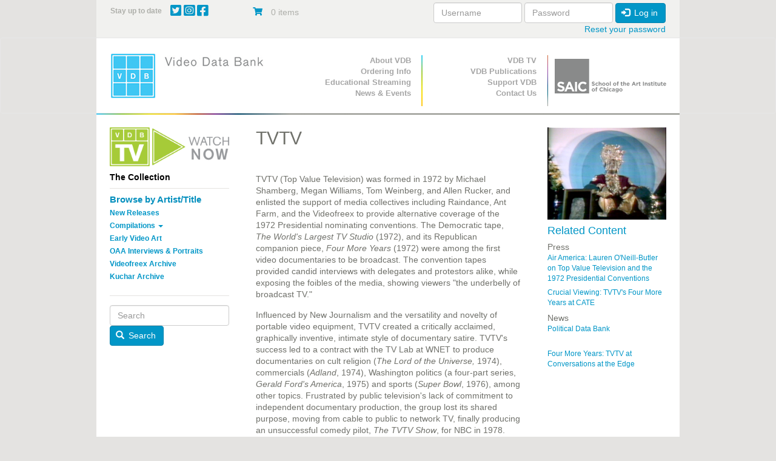

--- FILE ---
content_type: text/html; charset=UTF-8
request_url: https://www.vdb.org/artists/tvtv
body_size: 10007
content:
<!DOCTYPE html>
<html  lang="en" dir="ltr">
  <head>
    <meta charset="utf-8" />
<noscript><style>form.antibot * :not(.antibot-message) { display: none !important; }</style>
</noscript><meta name="Generator" content="Drupal 10 (https://www.drupal.org); Commerce 3" />
<meta name="MobileOptimized" content="width" />
<meta name="HandheldFriendly" content="true" />
<meta name="viewport" content="width=device-width, initial-scale=1.0" />
<link rel="canonical" href="https://www.vdb.org/artists/tvtv" />
<link rel="shortlink" href="https://www.vdb.org/user/40977" />

    <title>TVTV</title>
    <link rel="preload" as="font" type="font/woff2" href="/themes/vdb/assets/fonts/bootstrap/glyphicons-halflings-regular.woff2" crossorigin="anonymous"/>
    <link rel="preload" as="font" type="font/woff2" href="/themes/vdb/css/fontawesome/webfonts/fa-brands-400.woff2" crossorigin="anonymous"/>
    <link rel="preload" as="font" type="font/woff2" href="/themes/vdb/css/fontawesome/webfonts/fa-solid-900.woff2" crossorigin="anonymous"/>
    <link rel="stylesheet" media="all" href="/sites/default/files/css/css_gUa3MEa-SkwGLCCQlsJvU3Ty2cTZXKLngCr3jOfECgA.css?delta=0&amp;language=en&amp;theme=vdb&amp;include=[base64]" />
<link rel="stylesheet" media="all" href="https://use.fontawesome.com/releases/v6.4.0/css/all.css" />
<link rel="stylesheet" media="all" href="https://use.fontawesome.com/releases/v6.4.0/css/v4-shims.css" />
<link rel="stylesheet" media="all" href="/sites/default/files/css/css_GSeVSOWSiCXUDrhMOKdU5lt6t44QZNhpFkmUgrKievc.css?delta=3&amp;language=en&amp;theme=vdb&amp;include=[base64]" />
<link rel="stylesheet" media="all" href="/sites/default/files/css/css_psvvFwrDSg9OCTH0b0DEtJCMtQuyc7yssUcDUAvL4G4.css?delta=4&amp;language=en&amp;theme=vdb&amp;include=[base64]" />

    <script type="application/json" data-drupal-selector="drupal-settings-json">{"path":{"baseUrl":"\/","pathPrefix":"","currentPath":"user\/40977","currentPathIsAdmin":false,"isFront":false,"currentLanguage":"en"},"pluralDelimiter":"\u0003","suppressDeprecationErrors":true,"gtag":{"tagId":"","consentMode":false,"otherIds":[],"events":[],"additionalConfigInfo":[]},"ajaxPageState":{"libraries":"[base64]","theme":"vdb","theme_token":null},"ajaxTrustedUrl":{"form_action_p_pvdeGsVG5zNF_XLGPTvYSKCf43t8qZYSwcfZl2uzM":true},"gtm":{"tagId":null,"settings":{"data_layer":"dataLayer","include_classes":false,"allowlist_classes":"","blocklist_classes":"","include_environment":false,"environment_id":"","environment_token":""},"tagIds":["GTM-PFGRNJG"]},"responsive_menu":{"position":"right","theme":"theme-dark","pagedim":"pagedim","modifyViewport":true,"use_bootstrap":true,"breakpoint":"(min-width: 960px)","drag":false,"pageWrapper":false},"conditional_message":{"1":{"base_path":"\/","status":false,"conditions":["close"],"message":"\u003Cp\u003EDue to the impact of COVID-19, the Video Data Bank staff is working remotely until further notice. Find out more information about our remote operations \u003Ca href=\u0022\/content\/vdbs-remote-operations\u0022\u003Ehere\u003C\/a\u003E, and please contact us at \u003Ca href=\u0022mailto:info@vdb.org\u0022\u003Einfo@vdb.org\u003C\/a\u003E with any questions.\u003C\/p\u003E","hash":"4b194ade","bg_color":"eeeeeee","color":"666666","position":"top","target":"body"}},"bootstrap":{"forms_has_error_value_toggle":1,"modal_animation":1,"modal_backdrop":"true","modal_focus_input":1,"modal_keyboard":1,"modal_select_text":1,"modal_show":1,"modal_size":"","popover_enabled":1,"popover_animation":1,"popover_auto_close":1,"popover_container":"body","popover_content":"","popover_delay":"0","popover_html":0,"popover_placement":"right","popover_selector":"","popover_title":"","popover_trigger":"click","tooltip_enabled":1,"tooltip_animation":1,"tooltip_container":"body","tooltip_delay":"0","tooltip_html":0,"tooltip_placement":"auto left","tooltip_selector":"","tooltip_trigger":"hover"},"antibot":{"forms":{"user-login-form":{"id":"user-login-form","key":"4K6r6HY_X8QzlOPGJzJIx2nRf58ejTR9GmJQfa3eYqz"}}},"miniorange_saml":{"base_url":"https:\/\/www.vdb.org"},"user":{"uid":0,"permissionsHash":"b5b5fcf999da9db34b339c15d307e5f6c7b2a13d50d21d617472d6ddd3907d1e"}}</script>
<script src="/core/misc/drupalSettingsLoader.js?v=10.5.6"></script>
<script src="/modules/contrib/google_tag/js/gtag.js?t9lpqv"></script>
<script src="/modules/contrib/google_tag/js/gtm.js?t9lpqv"></script>

    <!-- Google Tag Manager -->
<script>(function(w,d,s,l,i){w[l]=w[l]||[];w[l].push({'gtm.start':
new Date().getTime(),event:'gtm.js'});var f=d.getElementsByTagName(s)[0],
j=d.createElement(s),dl=l!='dataLayer'?'&l='+l:'';j.async=true;j.src=
'https://www.googletagmanager.com/gtm.js?id='+i+dl;f.parentNode.insertBefore(j,f);
})(window,document,'script','dataLayer','GTM-PFGRNJG');</script>
<!-- End Google Tag Manager -->
  </head>
  <body class="path-user has-glyphicons">
  <!-- Google Tag Manager (noscript) -->
<noscript><iframe src="https://www.googletagmanager.com/ns.html?id=GTM-PFGRNJG"
height="0" width="0" style="display:none;visibility:hidden"></iframe></noscript>
<!-- End Google Tag Manager (noscript) -->
    <a href="#main-content" class="visually-hidden focusable skip-link">
      Skip to main content
    </a>
    <noscript><iframe src="https://www.googletagmanager.com/ns.html?id=GTM-PFGRNJG"
                  height="0" width="0" style="display:none;visibility:hidden"></iframe></noscript>

      <div class="dialog-off-canvas-main-canvas" data-off-canvas-main-canvas>
    <div  class="container">
  <div class="row">

                              <div class="col-xs-12 topbar" role="heading">
              <div class="region region-topbar container-fluid">
    <div class="row">
    <section id="block-sociallinks" class="block block-block-content block-block-content94226954-c14c-47ac-aca6-cfddb46db2ad col-xs-9 col-sm-9 col-md-3 col-lg-3 social-wrapper clearfix">
  
      <h2 class="block-title">Stay up to date</h2>
    

    <span class="social-links">

      <a href="http://twitter.com/VideoDataBank" target="_blank">
        <i class="fab fa-twitter-square"></i>
      </a>

      <a href="https://www.instagram.com/videodatabank/" target="_blank">
        <i class="fab fa-instagram-square"></i>
      </a>


      <a href="http://www.facebook.com/pages/Video-Data-Bank/18964576077?ref=ts" target="_blank">
        <i class="fab fa-facebook-square"></i>
      </a>

    
    </span>

  
  </section>
<section id="block-vdb-cart" class="block block-commerce-cart col-xs-3 col-sm-3 col-md-3 clearfix">
  
    

      <div class="cart--cart-block">
  <div class="cart-block--summary">
    <a class="cart-block--link__expand" href="/cart">
      <span class="cart-block--icon">
        <i class="fas fa-shopping-cart"></i>
      </span>
      <span class="cart-block--summary__count">0 items</span>
      <span class="cart-block--summary__count"></span>
    </a>
  </div>

  <div class="cart-block--contents">
    <div class="cart-block--contents__inner">
      <div class="cart-block--contents__items">
        
      </div>
      <div class="cart-block--contents__links">
        <a href="/cart">Cart</a>
      </div>
    </div>
  </div>

</div>

  </section>
<section id="block-userlogin" role="form" class="block block-user block-user-login-block col-xs-12 col-md-6 clearfix">
  
    

      <form class="user-login-form antibot" data-drupal-selector="user-login-form" data-action="/artists/tvtv?destination=/artists/tvtv" action="/antibot" method="post" id="user-login-form" accept-charset="UTF-8">
  <noscript>
  <div class="antibot-no-js antibot-message antibot-message-warning">You must have JavaScript enabled to use this form.</div>
</noscript>
<div class="form-item js-form-item form-type-textfield js-form-type-textfield form-item-name js-form-item-name form-group">
      <label for="edit-name" class="control-label js-form-required form-required">Username</label>
  
  
  <input autocorrect="none" autocapitalize="none" spellcheck="false" autocomplete="username" data-drupal-selector="edit-name" class="form-text required form-control" type="text" id="edit-name" name="name" value="" size="15" maxlength="60" required="required" aria-required="true" />

  
  
  </div>
<div class="form-item js-form-item form-type-password js-form-type-password form-item-pass js-form-item-pass form-group">
      <label for="edit-pass" class="control-label js-form-required form-required">Password</label>
  
  
  <input autocomplete="current-password" data-drupal-selector="edit-pass" class="form-text required form-control" type="password" id="edit-pass" name="pass" size="15" maxlength="128" required="required" aria-required="true" />

  
  
  </div>
<input autocomplete="off" data-drupal-selector="form-klrskl8gvljeiex2nv8ixpj-ufizcli7fmmrcqdkyws" type="hidden" name="form_build_id" value="form-KLrSKl8gVlJeieX2Nv8ixPj_Ufizcli7fMMRcQdkyWs" /><input data-drupal-selector="edit-user-login-form" type="hidden" name="form_id" value="user_login_form" /><input data-drupal-selector="edit-antibot-key" type="hidden" name="antibot_key" value="" /><div data-drupal-selector="edit-actions" class="form-actions form-group js-form-wrapper form-wrapper" id="edit-actions"><button data-drupal-selector="edit-submit" class="button js-form-submit form-submit btn-primary btn icon-before" type="submit" id="edit-submit" name="op" value="Log in"><span class="icon glyphicon glyphicon-log-in" aria-hidden="true"></span>
Log in</button></div>

</form>
<ul><li><a href="/user/password" title="Send password reset instructions via email." class="request-password-link">Reset your password</a></li></ul>
  </section>
 
    </div>
  </div>

          </div>
                </div>
</div>

          <header class="navbar navbar-default" id="navbar" role="banner">
              <div class="container">
            <div class="row">
        <div class="navbar-header col-sm-4">
          <div class="container-fluid">
            <div class="row-no-gutters">
              <div class="col-xs-2 visible-xs-inline-block hidden-sm hidden-md hidden-lg ">
                <a class=" navbar-btn text-center visible-xs hidden-sm hidden-md hidden-lg" href="/" title="Home" rel="home">
                    <img alt="School of the Art Institute of Chicago Logo center-block " class="img-responsive " data-entity-type="file"  data-entity-uuid="864ce426-16d4-4287-923b-60289d8eb9d2" src="/themes/vdb/images/vdb_logo.png" />
                                    </a>
              </div>
              
              <div class="col-xs-7 col-sm-12 center-block text-center hidden-xs visible-sm visible-md visible-lg">
                  <div class="region region-navigation">
          <a class="logo navbar-btn pull-left text-center" href="/" title="Home" rel="home">
        <img src="/themes/vdb/logo.png" class="img-responsive " alt="Home" />
            </a>
            
  </div>

              </div>
              

                                          <div class="col-xs-2 pull-right">
                <button type="button" class="navbar-toggle" data-toggle="collapse" data-target="#navbar-collapse">
                  <span class="sr-only">Toggle navigation</span>
                  <span class="icon-bar"></span>
                  <span class="icon-bar"></span>
                  <span class="icon-bar"></span>
                </button>
              </div>
                            
                            
              <div class="col-xs-2 visible-xs hidden-sm hidden-md hidden-lg pull-left">
                <a href="https://www.saic.edu/" class="navbar-btn text-center visible-xs hidden-sm hidden-md hidden-lg saiclogoLink" target="_blank">
                  <img alt="School of the Art Institute of Chicago Logo" class="img-responsive saiclogo center-block" data-entity-type="file"  data-entity-uuid="864ce426-16d4-4287-923b-60289d8eb9d2" src="/themes/vdb/images/SAIClogo_Stacked_Grey.png" />
                </a>  
              </div>

              
            </div>
          </div>
        </div>

      


                    <div id="navbar-collapse" class="navbar-collapse collapse col-sm-8">
            <div class="container-fluid">
    <div class="row">
        <nav class="primary-nav col-sm-4" role="navigation" aria-labelledby="block-primarynavigation-menu" id="block-primarynavigation">
            <h2 class="sr-only" id="block-primarynavigation-menu">Primary Navigation</h2>

      
      <ul class="menu menu--primary nav">
                      <li class="first">
                                        <a href="/content/about-vdb" data-drupal-link-system-path="node/10648">About VDB</a>
              </li>
                      <li>
                                        <a href="/content/prices-and-format-options">Ordering Info</a>
              </li>
                      <li>
                                        <a href="/content/streaming" data-drupal-link-system-path="node/164371">Educational Streaming</a>
              </li>
                      <li class="last">
                                        <a href="/news-archive" data-drupal-link-system-path="news-archive">News &amp; Events</a>
              </li>
        </ul>
  

  </nav>
<nav class="secondary-nav col-sm-4" role="navigation" aria-labelledby="block-secondarynavigation-menu" id="block-secondarynavigation">
            <h2 class="sr-only" id="block-secondarynavigation-menu">Secondary Navigation</h2>

      
      <ul class="menu menu--secondary-navigation nav">
                      <li class="first">
                                        <a href="/content/about-vdb-tv" data-drupal-link-system-path="node/10721">VDB TV</a>
              </li>
                      <li>
                                        <a href="/content/vdb-publications" data-drupal-link-system-path="node/10716">VDB Publications</a>
              </li>
                      <li>
                                        <a href="/support" data-drupal-link-system-path="product/4026">Support VDB</a>
              </li>
                      <li class="last">
                                        <a href="/contact-us" data-drupal-link-system-path="node/187961">Contact Us</a>
              </li>
        </ul>
  

  </nav>

        
        <div class="col-sm-4 hidden-xs ">
            <a href="https://www.saic.edu/" target="_blank">
                <img alt="School of the Art Institute of Chicago Logo" class="img-responsive saiclogo center-block" data-entity-type="file" width="166" src="/themes/vdb/images/SAIClogo_Standard_Grey.svg" />
            </a>
        </div>
    </div>
  </div>

        </div>
                    </div>
            
    </header>
  
  <div role="main" class="main-container container js-quickedit-main-content">
    <div class="row">

                              <div class="col-sm-12" role="heading">
              <div class="region region-header">
    <div data-drupal-messages-fallback class="hidden"></div>

  </div>

          </div>
              
                              <aside class="col-xs-12 col-sm-4 col-md-3 sidebar-primary" role="complementary">
              <div class="region region-sidebar-first container-fluid">
    <div class="row-no-gutters visible-xs-* hidden-sm hidden-md hidden-lg">
      <div class="col-xs-10">
        <button  class="btn btn-link center-block sidebarReveal text"  >
          <small>Submenu</small>
       
        </button>
      </div>
      <div class="col-xs-2">
        <button  class="btn btn-link center-block text-left sidebarReveal"  >
          <span class="glyphicon glyphicon-minus" aria-hidden="true"></span>
          <span class="glyphicon glyphicon-plus" aria-hidden="true"></span>
        </button>
      </div>
    </div>
    <div class="row-no-gutters " id="sidebarContent">
    <section id="block-vdb-vdbtv" class="block block-block-content block-block-content200a3c79-67bb-49c6-9bc6-26b9c43ba001 clearfix">
  
    

      
            <div class="field field--name-body field--type-text-with-summary field--label-hidden field--item"><p><a href="/vdb-tv"><img alt="Watch VDB TV Now" class="img-responsive" data-entity-type="file" data-entity-uuid="29bfc7f0-c9c0-41ab-a345-164d8b2c019a" src="/sites/default/files/inline-images/VDB_TV_Watch_Now_1.png" style="max-width:220px" width="500" height="163" loading="lazy"> </a></p>
</div>
      
  </section>

<section id="block-vdb-thecollection" class="block block-system block-system-menu-blockthe-collection col-xs-10 col-xs-push-1 col-sm-push-0 col-sm-12 clearfix">
  
      <h2 class="block-title">
              The Collection
          </h2>
    
  
            
      <ul class="menu menu--the-collection nav">
                      <li class="first">
                                        <a href="/collection/browser-artist-list" data-drupal-link-system-path="collection/browser-artist-list">Browse by Artist/Title</a>
              </li>
                      <li>
                                        <a href="/new/releases" data-drupal-link-system-path="new/releases">New Releases</a>
              </li>
                      <li class="expanded dropdown">
                                                                    <a href="/" class="dropdown-toggle" data-toggle="dropdown" data-drupal-link-system-path="&lt;front&gt;">Compilations <span class="caret"></span></a>
                        <ul class="dropdown-menu">
                      <li class="first">
                                        <a href="/curated/compilations" data-drupal-link-system-path="curated/compilations">Curated Compilations</a>
              </li>
                      <li>
                                        <a href="/single/artist/compilations" data-drupal-link-system-path="single/artist/compilations">Single Artist Compilations</a>
              </li>
                      <li class="last">
                                        <a href="/box/sets" data-drupal-link-system-path="box/sets">Box Sets</a>
              </li>
        </ul>
  
              </li>
                      <li>
                                        <a href="/early/video/art" data-drupal-link-system-path="early/video/art">Early Video Art</a>
              </li>
                      <li>
                                        <a href="/oaa" data-drupal-link-system-path="node/10712">OAA Interviews &amp; Portraits</a>
              </li>
                      <li>
                                        <a href="/videofreex/archive" data-drupal-link-system-path="videofreex/archive">Videofreex Archive</a>
              </li>
                      <li class="last">
                                        <a href="/kuchar/archive" data-drupal-link-system-path="kuchar/archive">Kuchar Archive</a>
              </li>
        </ul>
  

      </section>
<section class="search-block-form block block-vdb-search block-search-block col-xs-8 col-xs-offset-2 col-sm-offset-0  col-sm-12 clearfix" data-drupal-selector="search-block-form" id="block-searchblock">
  
    

      <form action="/artists/tvtv" method="post" id="search-block-form" accept-charset="UTF-8">
  <div class="form-item js-form-item form-type-textfield js-form-type-textfield form-item-search js-form-item-search form-no-label form-group">
  
  
  <input placeholder="Search" data-drupal-selector="edit-search" class="form-text form-control" type="text" id="edit-search" name="search" value="" size="60" maxlength="128" />

  
  
  </div>
<button data-drupal-selector="edit-submit" class="button js-form-submit form-submit btn-primary btn icon-before" type="submit" id="edit-submit" name="op" value="Search"><span class="icon glyphicon glyphicon-search" aria-hidden="true"></span>
Search</button><input autocomplete="off" data-drupal-selector="form-zcaobph1ex9ogeucxprdxspzffowfgcshvn-ckrxvx0" type="hidden" name="form_build_id" value="form-zCaoBPH1Ex9ogEUcxprDXSPZFFoWFGCshVn-CKRxVX0" /><input data-drupal-selector="edit-search-block-form" type="hidden" name="form_id" value="search_block_form" />
</form>

  </section>
 
      <div class="col-xs-10 visible-xs-* hidden-sm hidden-md hidden-lg">
        <button  class="btn btn-link center-block sidebarReveal text"  >
          <small>Close</small>
       
        </button>
      </div>
      <div class="col-xs-2 visible-xs-* hidden-sm hidden-md hidden-lg">
        <button  class="btn btn-link center-block text-left sidebarReveal"  >
          <span class="glyphicon glyphicon-minus" aria-hidden="true"></span>
          <span class="glyphicon glyphicon-plus" aria-hidden="true"></span>
        </button>
      </div>
  </div>

          </aside>
              
                  <section class="col-xs-12 col-sm-8 col-md-6 main-content">

                
                                      
                  
                          <a id="main-content"></a>
            <div class="region region-content">
      
 <article class="container-fluid user-profile">
    <div class="row product">
        <div class="col-xs-12">

            <h1>TVTV</h1>
            <div class="views-element-container form-group"><div class="view view-artist-main-page view-id-artist_main_page view-display-id-block_1 js-view-dom-id-eb488c090552f13a2f95f22e6a71d6a4e94c922fdbdf7f0fd6ea0c90a53eb4d8">
  
    
      
      <div class="view-content">
          <div class="views-row"><div class="views-field views-field-field-date-of-birth"><div class="field-content"><div class="birth-line"></div></div></div><div class="views-field views-field-field-biography"><div class="field-content"><p>TVTV (Top Value Television) was formed in 1972 by Michael Shamberg, Megan Williams, Tom Weinberg, and Allen Rucker, and enlisted the support of media collectives including Raindance, Ant Farm, and the Videofreex to provide alternative coverage of the 1972 Presidential nominating conventions. The Democratic tape, <em>The World's Largest TV Studio</em> (1972), and its Republican companion piece, <em>Four More Years</em> (1972) were among the first video documentaries to be broadcast. The convention tapes provided candid interviews with delegates and protestors alike, while exposing the foibles of the media, showing viewers "the underbelly of broadcast TV."&nbsp;</p><p>Influenced by New Journalism and the versatility and novelty of portable video equipment, TVTV created a critically acclaimed, graphically inventive, intimate style of documentary satire. TVTV's success led to a contract with the TV Lab at WNET to produce documentaries on cult religion (<em>The Lord of the Universe,</em> 1974), commercials (<em>Adland</em>, 1974), Washington politics (a four-part series, <em>Gerald Ford's America</em>, 1975) and sports (<em>Super Bowl</em>, 1976), among other topics. Frustrated by public television's lack of commitment to independent documentary production, the group lost its shared purpose, moving from cable to public to network TV, finally producing an unsuccessful comedy pilot, <em>The TVTV Show</em>, for NBC in 1978.  TVTV disbanded in 1979.</p></div></div></div>

    </div>
  
          </div>
</div>


            <hr>
            <p><strong>Available Titles by TVTV</strong></p>
            <div class="views-element-container form-group"><div class="view view-artist-collection-list view-id-artist_collection_list view-display-id-block_2 js-view-dom-id-16b365679a30de82f5fb4b3110603237d88d07a7cb7dd13d4447294eaee21a13">
  
    
      
      <div class="view-content">
        <div class="table-responsive">
<table class="table table-hover table-striped">
        <thead>
    <tr>
                                      <th id="view-title-table-column" class="views-field views-field-title" scope="col"><a href="?order=title&amp;sort=asc" title="sort by Title">Title</a></th>
                                      <th id="view-field-production-year-s-table-column" class="views-field views-field-field-production-year-s" scope="col"><a href="?order=field_production_year_s&amp;sort=asc" title="sort by Year">Year</a></th>
                                      <th id="view-field-running-time-s-table-column" class="views-field views-field-field-running-time-s" scope="col"><a href="?order=field_running_time_s&amp;sort=asc" title="sort by Runtime">Runtime</a></th>
                                      <th id="view-field-collection-tax-table-column" class="views-field views-field-field-collection-tax" scope="col">Collection</th>
          </tr>
    </thead>
    <tbody>
      <tr>
                                                                      <td headers="view-title-table-column" class="views-field views-field-title"><a href="/titles/four-more-years" hreflang="en">Four More Years</a>        </td>
                                                                      <td headers="view-field-production-year-s-table-column" class="views-field views-field-field-production-year-s">1972        </td>
                                                                      <td headers="view-field-running-time-s-table-column" class="views-field views-field-field-running-time-s">
01:00:00
        </td>
                                                                      <td headers="view-field-collection-tax-table-column" class="views-field views-field-field-collection-tax">Early Video Art, Single Titles        </td>
          </tr>
      <tr>
                                                                      <td headers="view-title-table-column" class="views-field views-field-title"><a href="/titles/gerald-fords-america-part-one-win" hreflang="en">Gerald Ford&#039;s America, Part One: WIN</a>        </td>
                                                                      <td headers="view-field-production-year-s-table-column" class="views-field views-field-field-production-year-s">1975        </td>
                                                                      <td headers="view-field-running-time-s-table-column" class="views-field views-field-field-running-time-s">
00:28:00
        </td>
                                                                      <td headers="view-field-collection-tax-table-column" class="views-field views-field-field-collection-tax">Early Video Art, Single Titles        </td>
          </tr>
      <tr>
                                                                      <td headers="view-title-table-column" class="views-field views-field-title"><a href="/titles/gerald-fords-america-part-two-chic-sheik" hreflang="en">Gerald Ford&#039;s America, Part Two: Chic to Sheik</a>        </td>
                                                                      <td headers="view-field-production-year-s-table-column" class="views-field views-field-field-production-year-s">1975        </td>
                                                                      <td headers="view-field-running-time-s-table-column" class="views-field views-field-field-running-time-s">
00:29:02
        </td>
                                                                      <td headers="view-field-collection-tax-table-column" class="views-field views-field-field-collection-tax">Early Video Art, Single Titles        </td>
          </tr>
      <tr>
                                                                      <td headers="view-title-table-column" class="views-field views-field-title"><a href="/titles/lord-universe" hreflang="en">The Lord of the Universe</a>        </td>
                                                                      <td headers="view-field-production-year-s-table-column" class="views-field views-field-field-production-year-s">1974        </td>
                                                                      <td headers="view-field-running-time-s-table-column" class="views-field views-field-field-running-time-s">
00:58:30
        </td>
                                                                      <td headers="view-field-collection-tax-table-column" class="views-field views-field-field-collection-tax">Early Video Art, Single Titles        </td>
          </tr>
      <tr>
                                                                      <td headers="view-title-table-column" class="views-field views-field-title"><a href="/titles/good-times-are-killing-me" hreflang="en">The Good Times Are Killing Me</a>        </td>
                                                                      <td headers="view-field-production-year-s-table-column" class="views-field views-field-field-production-year-s">1975        </td>
                                                                      <td headers="view-field-running-time-s-table-column" class="views-field views-field-field-running-time-s">
00:58:00
        </td>
                                                                      <td headers="view-field-collection-tax-table-column" class="views-field views-field-field-collection-tax">Early Video Art, Single Titles        </td>
          </tr>
      <tr>
                                                                      <td headers="view-title-table-column" class="views-field views-field-title"><a href="/titles/tvtv-goes-super-bowl" hreflang="en">TVTV Goes to the Super Bowl</a>        </td>
                                                                      <td headers="view-field-production-year-s-table-column" class="views-field views-field-field-production-year-s">1976        </td>
                                                                      <td headers="view-field-running-time-s-table-column" class="views-field views-field-field-running-time-s">
00:45:51
        </td>
                                                                      <td headers="view-field-collection-tax-table-column" class="views-field views-field-field-collection-tax">Early Video Art, Single Titles        </td>
          </tr>
      <tr>
                                                                      <td headers="view-title-table-column" class="views-field views-field-title"><a href="/titles/tvtv-looks-academy-awards" hreflang="en">TVTV Looks at the Academy Awards</a>        </td>
                                                                      <td headers="view-field-production-year-s-table-column" class="views-field views-field-field-production-year-s">1976        </td>
                                                                      <td headers="view-field-running-time-s-table-column" class="views-field views-field-field-running-time-s">
00:59:27
        </td>
                                                                      <td headers="view-field-collection-tax-table-column" class="views-field views-field-field-collection-tax">Early Video Art, Single Titles        </td>
          </tr>
    </tbody>
</table>
  </div>

    </div>
  
          </div>
</div>



        </div>
    </div>

</article>




  </div>

              </section>

                              <aside class="col-xs-12 col-md-3 sidebar" role="complementary">
            
  <div class="container-fluid region">
    <div class="row-no-gutters">
    <section class="views-element-container block block-views block-views-blockartist-main-page-block-2 clearfix" id="block-views-block-artist-main-page-block-2">
  
    

      <div class="form-group"><div class="view view-artist-main-page view-id-artist_main_page view-display-id-block_2 js-view-dom-id-8a44982cde7985cb1326b098502b12ea639de27bf8ec4dacb33eeeae8d49040f">
  
    
      
      <div class="view-content">
          <div><div class="views-field views-field-field-photo"><div class="field-content img-responsive">  <img loading="lazy" src="/sites/default/files/images/lordoftheu_3.jpg" alt="lordoftheu_3.jpg" title="TVTV" class="img-responsive" />

</div></div></div>

    </div>
  
          </div>
</div>

  </section>

<section class="views-element-container block block-views block-views-blockpress-news-essay-event-block-1 clearfix" id="block-views-block-press-news-essay-event-block-1">
  
      <h2 class="block-title">Related Content</h2>
    

      <div class="form-group"><div class="view view-press-news-essay-event view-id-press_news_essay_event view-display-id-block_1 js-view-dom-id-2e7447821e1b2036a8afe5cbeb660f9bd5410679386c9a5bf469d634d943668d">
  
    
      
      <div class="view-content">
      Press
<div class="container-fluid" style="padding:0px">
    <div class="row row-no-gutters">
                  
                                
        <div class="col-xs-12 ">
        <div class="views-field views-field-title"><span class="field-content"><a href="/content/air-america-lauren-oneill-butler-top-value-television-and-1972-presidential-conventions" hreflang="en">Air America: Lauren O&#039;Neill-Butler on Top Value Television and the 1972 Presidential Conventions</a></span></div>
        </div>
                                
        <div class="col-xs-12 ">
        <div class="views-field views-field-title"><span class="field-content"><a href="/content/crucial-viewing-tvtvs-four-more-years-cate" hreflang="en">Crucial Viewing: TVTV&#039;s Four More Years at CATE</a></span></div>
        </div>
        </div>
</div>
News
<div class="container-fluid" style="padding:0px">
    <div class="row row-no-gutters">
                  
                                
        <div class="col-xs-12 ">
        <div class="views-field views-field-title"><span class="field-content"><a href="/content/political-data-bank" hreflang="en">Political Data Bank</a></span></div>
        </div>
                                
        <div class="col-xs-12 ">
        <div class="views-field views-field-title"><span class="field-content"><a href="/content/four-more-years-tvtv-conversations-edge" hreflang="en">Four More Years: TVTV at Conversations at the Edge</a></span></div>
        </div>
        </div>
</div>

    </div>
  
          </div>
</div>

  </section>

 
  </div>

          </aside>
                  </div>
  </div>

      <footer class="footer container" role="contentinfo">
        <div class="region region-footer container-fluid">
    <div class="row">
    <section class="mailchimp-signup-subscribe-form block block-mailchimp-signup block-mailchimp-signup-subscribe-blockmail-subscribe col-xs-10 
     col-lg-3 clearfix" data-drupal-selector="mailchimp-signup-subscribe-block-mail-subscribe-form" id="block-vdb-mailchimpsubscriptionformmailsubscribe">
  
    

  <h3>Subscribe to our monthly newsletter!</h3>
      <form action="/artists/tvtv" method="post" id="mailchimp-signup-subscribe-block-mail-subscribe-form" accept-charset="UTF-8">
  <div id="mailchimp-newsletter-68783a30d2-mergefields" class="mailchimp-newsletter-mergefields"><div class="form-item js-form-item form-type-email js-form-type-email form-item-mergevars-email js-form-item-mergevars-email form-no-label form-group">
      <label for="edit-mergevars-email" class="control-label sr-only js-form-required form-required">Email Address</label>
  
  
  <input autocomplete="email" placeholder="Email Address" data-drupal-selector="edit-mergevars-email" class="form-email required form-control" type="email" id="edit-mergevars-email" name="mergevars[EMAIL]" value="" size="25" maxlength="254" required="required" aria-required="true" />

  
  
  </div>
</div><input autocomplete="off" data-drupal-selector="form-cpqyv7fwoujk0d1qpxfzibqffvslclkxn1fdstyn0pe" type="hidden" name="form_build_id" value="form-cPqYv7fwOuJK0d1QpXFzibQffVslclkxN1fdstyn0PE" /><input data-drupal-selector="edit-mailchimp-signup-subscribe-block-mail-subscribe-form" type="hidden" name="form_id" value="mailchimp_signup_subscribe_block_mail_subscribe_form" /><div data-drupal-selector="edit-actions" class="form-actions form-group js-form-wrapper form-wrapper" id="edit-actions"><button class="btn-primary button js-form-submit form-submit btn" data-drupal-selector="edit-submit" type="submit" id="edit-submit" name="op" value="Subscribe">Subscribe</button></div>

</form>

  </section>
<section id="block-vdb-footercontact" class="block block-block-content block-block-content87448a87-56ce-4581-9a70-94eb4ef5ec75 col-xs-12 col-md-4 col-lg-3 clearfix">
  
    

      
            <div class="field field--name-body field--type-text-with-summary field--label-hidden field--item"><h3><a href="/contact-us">Contact Us</a></h3><p>Phone: 312.345.3550<br>Fax: 312.541.8073</p><p>Regular Hours:<br>Monday – Thursday<br>9:00 a.m. – 5:00 p.m.</p><p>&nbsp;</p></div>
      
  </section>
<section id="block-vdb-footeraddress" class="block block-block-content block-block-content0d33b7e4-1596-405c-bd56-22c41fa979df col-xs-12 col-md-4 col-lg-3 clearfix">
  
    

      
            <div class="field field--name-body field--type-text-with-summary field--label-hidden field--item"><h3>Mailing Address</h3><p>Video Data Bank<br>School of the Art Institute of Chicago<br><span>36 S. Wabash Ave, 12th Floor</span><br>Chicago, IL 60603</p></div>
      
  </section>
 
<section id="block-vdb-footercopyright" class="block block-block-content block-block-contente5c36ea7-3223-4533-8d23-0b7df2fa78e4 col-xs-12 col-md-4 col-lg-3  clearfix">
  
    

      
            <div class="field field--name-body field--type-text-with-summary field--label-hidden field--item"><h3><a href="/visit-us">Visit our Screening Room</a></h3><p>Video Data Bank<br>School of the Art Institute of Chicago<br>36 S. Wabash Ave, 14th Floor<br>Chicago, IL 60603</p><p>*Appointment Preferred</p><p>Copyright 2025 Video Data Bank</p><p><img src="/sites/default/files/inline-images/logo_sm.gif" data-entity-uuid="3464876b-79ee-42df-bbe2-ca096517ec4a" data-entity-type="file" alt="vdb-tv" width="50" height="50" loading="lazy"></p></div>
      
  </section>
 
    </div>
  </div>

    </footer>
  
  </div>

    <div class="off-canvas-wrapper"><div id="off-canvas">
              <ul>
                    <li class="menu-item--dc830893-d054-4427-ba88-291315d784d7 menu-name--vdb-stream-menu">
        <a href="/stream/about" data-drupal-link-system-path="node/163885">About</a>
              </li>
                <li class="menu-item--a5425ee6-4370-4550-a470-f851f337c45f menu-name--vdb-stream-menu">
        <a href="/stream/my-titles" data-drupal-link-system-path="node/163884">Titles</a>
              </li>
                <li class="menu-item--_cb510de-0559-47cb-8793-0c3a7e88ee81 menu-name--vdb-stream-menu">
        <a href="/stream/my-curated-compilations" data-drupal-link-system-path="stream/my-curated-compilations">Curated Compilations</a>
              </li>
                <li class="menu-item--f04d5450-2852-4c0f-8782-b61b841b30b0 menu-name--vdb-stream-menu">
        <a href="/stream/my-collections" data-drupal-link-system-path="stream/my-collections">Collections</a>
              </li>
        </ul>
  

</div></div>
    <script src="/core/assets/vendor/jquery/jquery.min.js?v=3.7.1"></script>
<script src="/core/assets/vendor/underscore/underscore-min.js?v=1.13.7"></script>
<script src="/core/assets/vendor/once/once.min.js?v=1.0.1"></script>
<script src="/core/misc/drupal.js?v=10.5.6"></script>
<script src="/core/misc/drupal.init.js?v=10.5.6"></script>
<script src="/core/assets/vendor/tabbable/index.umd.min.js?v=6.2.0"></script>
<script src="/modules/contrib/antibot/js/antibot.js?t9lpqv"></script>
<script src="/themes/bootstrap/js/bootstrap-pre-init.js?t9lpqv"></script>
<script src="/themes/vdb/assets/javascripts/bootstrap/alert.js?t9lpqv"></script>
<script src="/themes/vdb/assets/javascripts/bootstrap/button.js?t9lpqv"></script>
<script src="/themes/vdb/assets/javascripts/bootstrap/carousel.js?t9lpqv"></script>
<script src="/themes/vdb/assets/javascripts/bootstrap/collapse.js?t9lpqv"></script>
<script src="/themes/vdb/assets/javascripts/bootstrap/dropdown.js?t9lpqv"></script>
<script src="/themes/vdb/assets/javascripts/vdb-custom.js?t9lpqv"></script>
<script src="/themes/vdb/assets/javascripts/wayfinder.js?t9lpqv"></script>
<script src="/themes/bootstrap/js/drupal.bootstrap.js?t9lpqv"></script>
<script src="/themes/bootstrap/js/attributes.js?t9lpqv"></script>
<script src="/themes/bootstrap/js/theme.js?t9lpqv"></script>
<script src="/themes/bootstrap/js/popover.js?t9lpqv"></script>
<script src="/themes/bootstrap/js/tooltip.js?t9lpqv"></script>
<script src="/core/misc/debounce.js?v=10.5.6"></script>
<script src="/core/misc/form.js?v=10.5.6"></script>
<script src="/themes/bootstrap/js/misc/form.js?t9lpqv"></script>
<script src="/modules/contrib/commerce/modules/cart/js/commerce_cart.js?t9lpqv"></script>
<script src="/modules/contrib/conditional_message/js/conditional_message.js?t9lpqv"></script>
<script src="/core/misc/progress.js?v=10.5.6"></script>
<script src="/themes/bootstrap/js/misc/progress.js?t9lpqv"></script>
<script src="/core/assets/vendor/loadjs/loadjs.min.js?v=4.3.0"></script>
<script src="/core/misc/announce.js?v=10.5.6"></script>
<script src="/core/misc/message.js?v=10.5.6"></script>
<script src="/themes/bootstrap/js/misc/message.js?t9lpqv"></script>
<script src="/core/misc/ajax.js?v=10.5.6"></script>
<script src="/themes/bootstrap/js/misc/ajax.js?t9lpqv"></script>
<script src="/modules/contrib/google_tag/js/gtag.ajax.js?t9lpqv"></script>
<script src="/modules/contrib/miniorange_saml/js/testconfig.js?v=10.5.6"></script>
<script src="/libraries/mmenu/dist/mmenu.js?v=10.5.6"></script>
<script src="/modules/contrib/responsive_menu/js/responsive_menu.config.js?v=10.5.6"></script>
<script src="/modules/contrib/responsive_menu/js/responsive_menu.bootstrap.js?v=10.5.6"></script>
<script src="/modules/contrib/webform/js/webform.behaviors.js?v=10.5.6"></script>
<script src="/core/misc/states.js?v=10.5.6"></script>
<script src="/themes/bootstrap/js/misc/states.js?t9lpqv"></script>
<script src="/modules/contrib/webform/js/webform.states.js?v=10.5.6"></script>
<script src="/modules/contrib/webform/modules/webform_bootstrap/js/webform_bootstrap.states.js?v=10.5.6"></script>

  </body>
</html>


--- FILE ---
content_type: text/javascript
request_url: https://www.vdb.org/modules/contrib/miniorange_saml/js/testconfig.js?v=10.5.6
body_size: 93
content:
(function ($, Drupal, drupalSettings, once) {
  Drupal.behaviors.testConfigWindow = {
    attach: function (context, settings) {
      $(once('testconfig', '.testconfig', context)).on('click', function() {
        const baseUrl         = drupalSettings.miniorange_saml.base_url;
        const testConfigUrl   = '/testConfig/?idp=';
        const samlResponseUrl = '/showSAMLresponse/?idp=';
        const samlRequestUrl  = '/showSAMLrequest/?idp=';

        let urlType = $(this).attr('url-type');
        let idpName = $(this).attr('idp-name');
        let queryParameter = '';

        switch (urlType) {
          case 'saml-response':
            queryParameter = samlResponseUrl;
            break;

          case 'saml-request':
            queryParameter = samlRequestUrl;
            break;

          default:
            queryParameter = testConfigUrl;
            break;
        }

        let testUrl = baseUrl + queryParameter + idpName;
        window.open(testUrl, "TEST SAML IDP", "scrollbars=1 width=800, height=600");
      });
    }
  };
})(jQuery, Drupal, drupalSettings, once);
